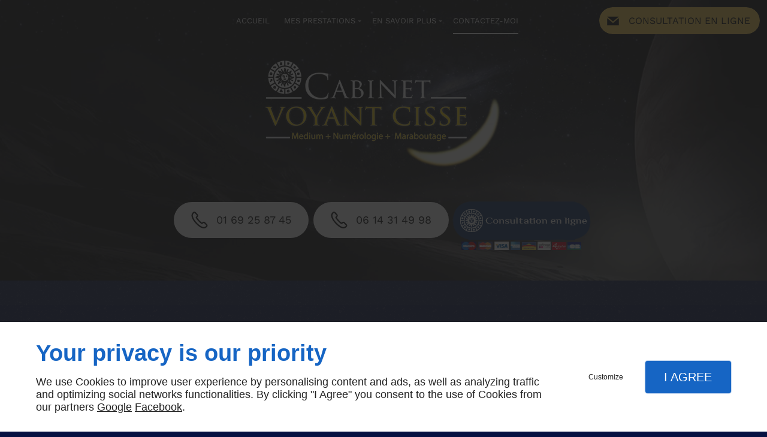

--- FILE ---
content_type: text/html; charset=utf-8
request_url: https://www.google.com/recaptcha/api2/anchor?ar=1&k=6LfeZ08UAAAAANjd_WGrJMGSNwZ341j0kJK251yl&co=aHR0cHM6Ly93d3cudm95YW50LW1lZGl1bS5jb206NDQz&hl=fr&v=PoyoqOPhxBO7pBk68S4YbpHZ&size=invisible&badge=inline&anchor-ms=20000&execute-ms=30000&cb=k5u8b6ff3jfb
body_size: 49773
content:
<!DOCTYPE HTML><html dir="ltr" lang="fr"><head><meta http-equiv="Content-Type" content="text/html; charset=UTF-8">
<meta http-equiv="X-UA-Compatible" content="IE=edge">
<title>reCAPTCHA</title>
<style type="text/css">
/* cyrillic-ext */
@font-face {
  font-family: 'Roboto';
  font-style: normal;
  font-weight: 400;
  font-stretch: 100%;
  src: url(//fonts.gstatic.com/s/roboto/v48/KFO7CnqEu92Fr1ME7kSn66aGLdTylUAMa3GUBHMdazTgWw.woff2) format('woff2');
  unicode-range: U+0460-052F, U+1C80-1C8A, U+20B4, U+2DE0-2DFF, U+A640-A69F, U+FE2E-FE2F;
}
/* cyrillic */
@font-face {
  font-family: 'Roboto';
  font-style: normal;
  font-weight: 400;
  font-stretch: 100%;
  src: url(//fonts.gstatic.com/s/roboto/v48/KFO7CnqEu92Fr1ME7kSn66aGLdTylUAMa3iUBHMdazTgWw.woff2) format('woff2');
  unicode-range: U+0301, U+0400-045F, U+0490-0491, U+04B0-04B1, U+2116;
}
/* greek-ext */
@font-face {
  font-family: 'Roboto';
  font-style: normal;
  font-weight: 400;
  font-stretch: 100%;
  src: url(//fonts.gstatic.com/s/roboto/v48/KFO7CnqEu92Fr1ME7kSn66aGLdTylUAMa3CUBHMdazTgWw.woff2) format('woff2');
  unicode-range: U+1F00-1FFF;
}
/* greek */
@font-face {
  font-family: 'Roboto';
  font-style: normal;
  font-weight: 400;
  font-stretch: 100%;
  src: url(//fonts.gstatic.com/s/roboto/v48/KFO7CnqEu92Fr1ME7kSn66aGLdTylUAMa3-UBHMdazTgWw.woff2) format('woff2');
  unicode-range: U+0370-0377, U+037A-037F, U+0384-038A, U+038C, U+038E-03A1, U+03A3-03FF;
}
/* math */
@font-face {
  font-family: 'Roboto';
  font-style: normal;
  font-weight: 400;
  font-stretch: 100%;
  src: url(//fonts.gstatic.com/s/roboto/v48/KFO7CnqEu92Fr1ME7kSn66aGLdTylUAMawCUBHMdazTgWw.woff2) format('woff2');
  unicode-range: U+0302-0303, U+0305, U+0307-0308, U+0310, U+0312, U+0315, U+031A, U+0326-0327, U+032C, U+032F-0330, U+0332-0333, U+0338, U+033A, U+0346, U+034D, U+0391-03A1, U+03A3-03A9, U+03B1-03C9, U+03D1, U+03D5-03D6, U+03F0-03F1, U+03F4-03F5, U+2016-2017, U+2034-2038, U+203C, U+2040, U+2043, U+2047, U+2050, U+2057, U+205F, U+2070-2071, U+2074-208E, U+2090-209C, U+20D0-20DC, U+20E1, U+20E5-20EF, U+2100-2112, U+2114-2115, U+2117-2121, U+2123-214F, U+2190, U+2192, U+2194-21AE, U+21B0-21E5, U+21F1-21F2, U+21F4-2211, U+2213-2214, U+2216-22FF, U+2308-230B, U+2310, U+2319, U+231C-2321, U+2336-237A, U+237C, U+2395, U+239B-23B7, U+23D0, U+23DC-23E1, U+2474-2475, U+25AF, U+25B3, U+25B7, U+25BD, U+25C1, U+25CA, U+25CC, U+25FB, U+266D-266F, U+27C0-27FF, U+2900-2AFF, U+2B0E-2B11, U+2B30-2B4C, U+2BFE, U+3030, U+FF5B, U+FF5D, U+1D400-1D7FF, U+1EE00-1EEFF;
}
/* symbols */
@font-face {
  font-family: 'Roboto';
  font-style: normal;
  font-weight: 400;
  font-stretch: 100%;
  src: url(//fonts.gstatic.com/s/roboto/v48/KFO7CnqEu92Fr1ME7kSn66aGLdTylUAMaxKUBHMdazTgWw.woff2) format('woff2');
  unicode-range: U+0001-000C, U+000E-001F, U+007F-009F, U+20DD-20E0, U+20E2-20E4, U+2150-218F, U+2190, U+2192, U+2194-2199, U+21AF, U+21E6-21F0, U+21F3, U+2218-2219, U+2299, U+22C4-22C6, U+2300-243F, U+2440-244A, U+2460-24FF, U+25A0-27BF, U+2800-28FF, U+2921-2922, U+2981, U+29BF, U+29EB, U+2B00-2BFF, U+4DC0-4DFF, U+FFF9-FFFB, U+10140-1018E, U+10190-1019C, U+101A0, U+101D0-101FD, U+102E0-102FB, U+10E60-10E7E, U+1D2C0-1D2D3, U+1D2E0-1D37F, U+1F000-1F0FF, U+1F100-1F1AD, U+1F1E6-1F1FF, U+1F30D-1F30F, U+1F315, U+1F31C, U+1F31E, U+1F320-1F32C, U+1F336, U+1F378, U+1F37D, U+1F382, U+1F393-1F39F, U+1F3A7-1F3A8, U+1F3AC-1F3AF, U+1F3C2, U+1F3C4-1F3C6, U+1F3CA-1F3CE, U+1F3D4-1F3E0, U+1F3ED, U+1F3F1-1F3F3, U+1F3F5-1F3F7, U+1F408, U+1F415, U+1F41F, U+1F426, U+1F43F, U+1F441-1F442, U+1F444, U+1F446-1F449, U+1F44C-1F44E, U+1F453, U+1F46A, U+1F47D, U+1F4A3, U+1F4B0, U+1F4B3, U+1F4B9, U+1F4BB, U+1F4BF, U+1F4C8-1F4CB, U+1F4D6, U+1F4DA, U+1F4DF, U+1F4E3-1F4E6, U+1F4EA-1F4ED, U+1F4F7, U+1F4F9-1F4FB, U+1F4FD-1F4FE, U+1F503, U+1F507-1F50B, U+1F50D, U+1F512-1F513, U+1F53E-1F54A, U+1F54F-1F5FA, U+1F610, U+1F650-1F67F, U+1F687, U+1F68D, U+1F691, U+1F694, U+1F698, U+1F6AD, U+1F6B2, U+1F6B9-1F6BA, U+1F6BC, U+1F6C6-1F6CF, U+1F6D3-1F6D7, U+1F6E0-1F6EA, U+1F6F0-1F6F3, U+1F6F7-1F6FC, U+1F700-1F7FF, U+1F800-1F80B, U+1F810-1F847, U+1F850-1F859, U+1F860-1F887, U+1F890-1F8AD, U+1F8B0-1F8BB, U+1F8C0-1F8C1, U+1F900-1F90B, U+1F93B, U+1F946, U+1F984, U+1F996, U+1F9E9, U+1FA00-1FA6F, U+1FA70-1FA7C, U+1FA80-1FA89, U+1FA8F-1FAC6, U+1FACE-1FADC, U+1FADF-1FAE9, U+1FAF0-1FAF8, U+1FB00-1FBFF;
}
/* vietnamese */
@font-face {
  font-family: 'Roboto';
  font-style: normal;
  font-weight: 400;
  font-stretch: 100%;
  src: url(//fonts.gstatic.com/s/roboto/v48/KFO7CnqEu92Fr1ME7kSn66aGLdTylUAMa3OUBHMdazTgWw.woff2) format('woff2');
  unicode-range: U+0102-0103, U+0110-0111, U+0128-0129, U+0168-0169, U+01A0-01A1, U+01AF-01B0, U+0300-0301, U+0303-0304, U+0308-0309, U+0323, U+0329, U+1EA0-1EF9, U+20AB;
}
/* latin-ext */
@font-face {
  font-family: 'Roboto';
  font-style: normal;
  font-weight: 400;
  font-stretch: 100%;
  src: url(//fonts.gstatic.com/s/roboto/v48/KFO7CnqEu92Fr1ME7kSn66aGLdTylUAMa3KUBHMdazTgWw.woff2) format('woff2');
  unicode-range: U+0100-02BA, U+02BD-02C5, U+02C7-02CC, U+02CE-02D7, U+02DD-02FF, U+0304, U+0308, U+0329, U+1D00-1DBF, U+1E00-1E9F, U+1EF2-1EFF, U+2020, U+20A0-20AB, U+20AD-20C0, U+2113, U+2C60-2C7F, U+A720-A7FF;
}
/* latin */
@font-face {
  font-family: 'Roboto';
  font-style: normal;
  font-weight: 400;
  font-stretch: 100%;
  src: url(//fonts.gstatic.com/s/roboto/v48/KFO7CnqEu92Fr1ME7kSn66aGLdTylUAMa3yUBHMdazQ.woff2) format('woff2');
  unicode-range: U+0000-00FF, U+0131, U+0152-0153, U+02BB-02BC, U+02C6, U+02DA, U+02DC, U+0304, U+0308, U+0329, U+2000-206F, U+20AC, U+2122, U+2191, U+2193, U+2212, U+2215, U+FEFF, U+FFFD;
}
/* cyrillic-ext */
@font-face {
  font-family: 'Roboto';
  font-style: normal;
  font-weight: 500;
  font-stretch: 100%;
  src: url(//fonts.gstatic.com/s/roboto/v48/KFO7CnqEu92Fr1ME7kSn66aGLdTylUAMa3GUBHMdazTgWw.woff2) format('woff2');
  unicode-range: U+0460-052F, U+1C80-1C8A, U+20B4, U+2DE0-2DFF, U+A640-A69F, U+FE2E-FE2F;
}
/* cyrillic */
@font-face {
  font-family: 'Roboto';
  font-style: normal;
  font-weight: 500;
  font-stretch: 100%;
  src: url(//fonts.gstatic.com/s/roboto/v48/KFO7CnqEu92Fr1ME7kSn66aGLdTylUAMa3iUBHMdazTgWw.woff2) format('woff2');
  unicode-range: U+0301, U+0400-045F, U+0490-0491, U+04B0-04B1, U+2116;
}
/* greek-ext */
@font-face {
  font-family: 'Roboto';
  font-style: normal;
  font-weight: 500;
  font-stretch: 100%;
  src: url(//fonts.gstatic.com/s/roboto/v48/KFO7CnqEu92Fr1ME7kSn66aGLdTylUAMa3CUBHMdazTgWw.woff2) format('woff2');
  unicode-range: U+1F00-1FFF;
}
/* greek */
@font-face {
  font-family: 'Roboto';
  font-style: normal;
  font-weight: 500;
  font-stretch: 100%;
  src: url(//fonts.gstatic.com/s/roboto/v48/KFO7CnqEu92Fr1ME7kSn66aGLdTylUAMa3-UBHMdazTgWw.woff2) format('woff2');
  unicode-range: U+0370-0377, U+037A-037F, U+0384-038A, U+038C, U+038E-03A1, U+03A3-03FF;
}
/* math */
@font-face {
  font-family: 'Roboto';
  font-style: normal;
  font-weight: 500;
  font-stretch: 100%;
  src: url(//fonts.gstatic.com/s/roboto/v48/KFO7CnqEu92Fr1ME7kSn66aGLdTylUAMawCUBHMdazTgWw.woff2) format('woff2');
  unicode-range: U+0302-0303, U+0305, U+0307-0308, U+0310, U+0312, U+0315, U+031A, U+0326-0327, U+032C, U+032F-0330, U+0332-0333, U+0338, U+033A, U+0346, U+034D, U+0391-03A1, U+03A3-03A9, U+03B1-03C9, U+03D1, U+03D5-03D6, U+03F0-03F1, U+03F4-03F5, U+2016-2017, U+2034-2038, U+203C, U+2040, U+2043, U+2047, U+2050, U+2057, U+205F, U+2070-2071, U+2074-208E, U+2090-209C, U+20D0-20DC, U+20E1, U+20E5-20EF, U+2100-2112, U+2114-2115, U+2117-2121, U+2123-214F, U+2190, U+2192, U+2194-21AE, U+21B0-21E5, U+21F1-21F2, U+21F4-2211, U+2213-2214, U+2216-22FF, U+2308-230B, U+2310, U+2319, U+231C-2321, U+2336-237A, U+237C, U+2395, U+239B-23B7, U+23D0, U+23DC-23E1, U+2474-2475, U+25AF, U+25B3, U+25B7, U+25BD, U+25C1, U+25CA, U+25CC, U+25FB, U+266D-266F, U+27C0-27FF, U+2900-2AFF, U+2B0E-2B11, U+2B30-2B4C, U+2BFE, U+3030, U+FF5B, U+FF5D, U+1D400-1D7FF, U+1EE00-1EEFF;
}
/* symbols */
@font-face {
  font-family: 'Roboto';
  font-style: normal;
  font-weight: 500;
  font-stretch: 100%;
  src: url(//fonts.gstatic.com/s/roboto/v48/KFO7CnqEu92Fr1ME7kSn66aGLdTylUAMaxKUBHMdazTgWw.woff2) format('woff2');
  unicode-range: U+0001-000C, U+000E-001F, U+007F-009F, U+20DD-20E0, U+20E2-20E4, U+2150-218F, U+2190, U+2192, U+2194-2199, U+21AF, U+21E6-21F0, U+21F3, U+2218-2219, U+2299, U+22C4-22C6, U+2300-243F, U+2440-244A, U+2460-24FF, U+25A0-27BF, U+2800-28FF, U+2921-2922, U+2981, U+29BF, U+29EB, U+2B00-2BFF, U+4DC0-4DFF, U+FFF9-FFFB, U+10140-1018E, U+10190-1019C, U+101A0, U+101D0-101FD, U+102E0-102FB, U+10E60-10E7E, U+1D2C0-1D2D3, U+1D2E0-1D37F, U+1F000-1F0FF, U+1F100-1F1AD, U+1F1E6-1F1FF, U+1F30D-1F30F, U+1F315, U+1F31C, U+1F31E, U+1F320-1F32C, U+1F336, U+1F378, U+1F37D, U+1F382, U+1F393-1F39F, U+1F3A7-1F3A8, U+1F3AC-1F3AF, U+1F3C2, U+1F3C4-1F3C6, U+1F3CA-1F3CE, U+1F3D4-1F3E0, U+1F3ED, U+1F3F1-1F3F3, U+1F3F5-1F3F7, U+1F408, U+1F415, U+1F41F, U+1F426, U+1F43F, U+1F441-1F442, U+1F444, U+1F446-1F449, U+1F44C-1F44E, U+1F453, U+1F46A, U+1F47D, U+1F4A3, U+1F4B0, U+1F4B3, U+1F4B9, U+1F4BB, U+1F4BF, U+1F4C8-1F4CB, U+1F4D6, U+1F4DA, U+1F4DF, U+1F4E3-1F4E6, U+1F4EA-1F4ED, U+1F4F7, U+1F4F9-1F4FB, U+1F4FD-1F4FE, U+1F503, U+1F507-1F50B, U+1F50D, U+1F512-1F513, U+1F53E-1F54A, U+1F54F-1F5FA, U+1F610, U+1F650-1F67F, U+1F687, U+1F68D, U+1F691, U+1F694, U+1F698, U+1F6AD, U+1F6B2, U+1F6B9-1F6BA, U+1F6BC, U+1F6C6-1F6CF, U+1F6D3-1F6D7, U+1F6E0-1F6EA, U+1F6F0-1F6F3, U+1F6F7-1F6FC, U+1F700-1F7FF, U+1F800-1F80B, U+1F810-1F847, U+1F850-1F859, U+1F860-1F887, U+1F890-1F8AD, U+1F8B0-1F8BB, U+1F8C0-1F8C1, U+1F900-1F90B, U+1F93B, U+1F946, U+1F984, U+1F996, U+1F9E9, U+1FA00-1FA6F, U+1FA70-1FA7C, U+1FA80-1FA89, U+1FA8F-1FAC6, U+1FACE-1FADC, U+1FADF-1FAE9, U+1FAF0-1FAF8, U+1FB00-1FBFF;
}
/* vietnamese */
@font-face {
  font-family: 'Roboto';
  font-style: normal;
  font-weight: 500;
  font-stretch: 100%;
  src: url(//fonts.gstatic.com/s/roboto/v48/KFO7CnqEu92Fr1ME7kSn66aGLdTylUAMa3OUBHMdazTgWw.woff2) format('woff2');
  unicode-range: U+0102-0103, U+0110-0111, U+0128-0129, U+0168-0169, U+01A0-01A1, U+01AF-01B0, U+0300-0301, U+0303-0304, U+0308-0309, U+0323, U+0329, U+1EA0-1EF9, U+20AB;
}
/* latin-ext */
@font-face {
  font-family: 'Roboto';
  font-style: normal;
  font-weight: 500;
  font-stretch: 100%;
  src: url(//fonts.gstatic.com/s/roboto/v48/KFO7CnqEu92Fr1ME7kSn66aGLdTylUAMa3KUBHMdazTgWw.woff2) format('woff2');
  unicode-range: U+0100-02BA, U+02BD-02C5, U+02C7-02CC, U+02CE-02D7, U+02DD-02FF, U+0304, U+0308, U+0329, U+1D00-1DBF, U+1E00-1E9F, U+1EF2-1EFF, U+2020, U+20A0-20AB, U+20AD-20C0, U+2113, U+2C60-2C7F, U+A720-A7FF;
}
/* latin */
@font-face {
  font-family: 'Roboto';
  font-style: normal;
  font-weight: 500;
  font-stretch: 100%;
  src: url(//fonts.gstatic.com/s/roboto/v48/KFO7CnqEu92Fr1ME7kSn66aGLdTylUAMa3yUBHMdazQ.woff2) format('woff2');
  unicode-range: U+0000-00FF, U+0131, U+0152-0153, U+02BB-02BC, U+02C6, U+02DA, U+02DC, U+0304, U+0308, U+0329, U+2000-206F, U+20AC, U+2122, U+2191, U+2193, U+2212, U+2215, U+FEFF, U+FFFD;
}
/* cyrillic-ext */
@font-face {
  font-family: 'Roboto';
  font-style: normal;
  font-weight: 900;
  font-stretch: 100%;
  src: url(//fonts.gstatic.com/s/roboto/v48/KFO7CnqEu92Fr1ME7kSn66aGLdTylUAMa3GUBHMdazTgWw.woff2) format('woff2');
  unicode-range: U+0460-052F, U+1C80-1C8A, U+20B4, U+2DE0-2DFF, U+A640-A69F, U+FE2E-FE2F;
}
/* cyrillic */
@font-face {
  font-family: 'Roboto';
  font-style: normal;
  font-weight: 900;
  font-stretch: 100%;
  src: url(//fonts.gstatic.com/s/roboto/v48/KFO7CnqEu92Fr1ME7kSn66aGLdTylUAMa3iUBHMdazTgWw.woff2) format('woff2');
  unicode-range: U+0301, U+0400-045F, U+0490-0491, U+04B0-04B1, U+2116;
}
/* greek-ext */
@font-face {
  font-family: 'Roboto';
  font-style: normal;
  font-weight: 900;
  font-stretch: 100%;
  src: url(//fonts.gstatic.com/s/roboto/v48/KFO7CnqEu92Fr1ME7kSn66aGLdTylUAMa3CUBHMdazTgWw.woff2) format('woff2');
  unicode-range: U+1F00-1FFF;
}
/* greek */
@font-face {
  font-family: 'Roboto';
  font-style: normal;
  font-weight: 900;
  font-stretch: 100%;
  src: url(//fonts.gstatic.com/s/roboto/v48/KFO7CnqEu92Fr1ME7kSn66aGLdTylUAMa3-UBHMdazTgWw.woff2) format('woff2');
  unicode-range: U+0370-0377, U+037A-037F, U+0384-038A, U+038C, U+038E-03A1, U+03A3-03FF;
}
/* math */
@font-face {
  font-family: 'Roboto';
  font-style: normal;
  font-weight: 900;
  font-stretch: 100%;
  src: url(//fonts.gstatic.com/s/roboto/v48/KFO7CnqEu92Fr1ME7kSn66aGLdTylUAMawCUBHMdazTgWw.woff2) format('woff2');
  unicode-range: U+0302-0303, U+0305, U+0307-0308, U+0310, U+0312, U+0315, U+031A, U+0326-0327, U+032C, U+032F-0330, U+0332-0333, U+0338, U+033A, U+0346, U+034D, U+0391-03A1, U+03A3-03A9, U+03B1-03C9, U+03D1, U+03D5-03D6, U+03F0-03F1, U+03F4-03F5, U+2016-2017, U+2034-2038, U+203C, U+2040, U+2043, U+2047, U+2050, U+2057, U+205F, U+2070-2071, U+2074-208E, U+2090-209C, U+20D0-20DC, U+20E1, U+20E5-20EF, U+2100-2112, U+2114-2115, U+2117-2121, U+2123-214F, U+2190, U+2192, U+2194-21AE, U+21B0-21E5, U+21F1-21F2, U+21F4-2211, U+2213-2214, U+2216-22FF, U+2308-230B, U+2310, U+2319, U+231C-2321, U+2336-237A, U+237C, U+2395, U+239B-23B7, U+23D0, U+23DC-23E1, U+2474-2475, U+25AF, U+25B3, U+25B7, U+25BD, U+25C1, U+25CA, U+25CC, U+25FB, U+266D-266F, U+27C0-27FF, U+2900-2AFF, U+2B0E-2B11, U+2B30-2B4C, U+2BFE, U+3030, U+FF5B, U+FF5D, U+1D400-1D7FF, U+1EE00-1EEFF;
}
/* symbols */
@font-face {
  font-family: 'Roboto';
  font-style: normal;
  font-weight: 900;
  font-stretch: 100%;
  src: url(//fonts.gstatic.com/s/roboto/v48/KFO7CnqEu92Fr1ME7kSn66aGLdTylUAMaxKUBHMdazTgWw.woff2) format('woff2');
  unicode-range: U+0001-000C, U+000E-001F, U+007F-009F, U+20DD-20E0, U+20E2-20E4, U+2150-218F, U+2190, U+2192, U+2194-2199, U+21AF, U+21E6-21F0, U+21F3, U+2218-2219, U+2299, U+22C4-22C6, U+2300-243F, U+2440-244A, U+2460-24FF, U+25A0-27BF, U+2800-28FF, U+2921-2922, U+2981, U+29BF, U+29EB, U+2B00-2BFF, U+4DC0-4DFF, U+FFF9-FFFB, U+10140-1018E, U+10190-1019C, U+101A0, U+101D0-101FD, U+102E0-102FB, U+10E60-10E7E, U+1D2C0-1D2D3, U+1D2E0-1D37F, U+1F000-1F0FF, U+1F100-1F1AD, U+1F1E6-1F1FF, U+1F30D-1F30F, U+1F315, U+1F31C, U+1F31E, U+1F320-1F32C, U+1F336, U+1F378, U+1F37D, U+1F382, U+1F393-1F39F, U+1F3A7-1F3A8, U+1F3AC-1F3AF, U+1F3C2, U+1F3C4-1F3C6, U+1F3CA-1F3CE, U+1F3D4-1F3E0, U+1F3ED, U+1F3F1-1F3F3, U+1F3F5-1F3F7, U+1F408, U+1F415, U+1F41F, U+1F426, U+1F43F, U+1F441-1F442, U+1F444, U+1F446-1F449, U+1F44C-1F44E, U+1F453, U+1F46A, U+1F47D, U+1F4A3, U+1F4B0, U+1F4B3, U+1F4B9, U+1F4BB, U+1F4BF, U+1F4C8-1F4CB, U+1F4D6, U+1F4DA, U+1F4DF, U+1F4E3-1F4E6, U+1F4EA-1F4ED, U+1F4F7, U+1F4F9-1F4FB, U+1F4FD-1F4FE, U+1F503, U+1F507-1F50B, U+1F50D, U+1F512-1F513, U+1F53E-1F54A, U+1F54F-1F5FA, U+1F610, U+1F650-1F67F, U+1F687, U+1F68D, U+1F691, U+1F694, U+1F698, U+1F6AD, U+1F6B2, U+1F6B9-1F6BA, U+1F6BC, U+1F6C6-1F6CF, U+1F6D3-1F6D7, U+1F6E0-1F6EA, U+1F6F0-1F6F3, U+1F6F7-1F6FC, U+1F700-1F7FF, U+1F800-1F80B, U+1F810-1F847, U+1F850-1F859, U+1F860-1F887, U+1F890-1F8AD, U+1F8B0-1F8BB, U+1F8C0-1F8C1, U+1F900-1F90B, U+1F93B, U+1F946, U+1F984, U+1F996, U+1F9E9, U+1FA00-1FA6F, U+1FA70-1FA7C, U+1FA80-1FA89, U+1FA8F-1FAC6, U+1FACE-1FADC, U+1FADF-1FAE9, U+1FAF0-1FAF8, U+1FB00-1FBFF;
}
/* vietnamese */
@font-face {
  font-family: 'Roboto';
  font-style: normal;
  font-weight: 900;
  font-stretch: 100%;
  src: url(//fonts.gstatic.com/s/roboto/v48/KFO7CnqEu92Fr1ME7kSn66aGLdTylUAMa3OUBHMdazTgWw.woff2) format('woff2');
  unicode-range: U+0102-0103, U+0110-0111, U+0128-0129, U+0168-0169, U+01A0-01A1, U+01AF-01B0, U+0300-0301, U+0303-0304, U+0308-0309, U+0323, U+0329, U+1EA0-1EF9, U+20AB;
}
/* latin-ext */
@font-face {
  font-family: 'Roboto';
  font-style: normal;
  font-weight: 900;
  font-stretch: 100%;
  src: url(//fonts.gstatic.com/s/roboto/v48/KFO7CnqEu92Fr1ME7kSn66aGLdTylUAMa3KUBHMdazTgWw.woff2) format('woff2');
  unicode-range: U+0100-02BA, U+02BD-02C5, U+02C7-02CC, U+02CE-02D7, U+02DD-02FF, U+0304, U+0308, U+0329, U+1D00-1DBF, U+1E00-1E9F, U+1EF2-1EFF, U+2020, U+20A0-20AB, U+20AD-20C0, U+2113, U+2C60-2C7F, U+A720-A7FF;
}
/* latin */
@font-face {
  font-family: 'Roboto';
  font-style: normal;
  font-weight: 900;
  font-stretch: 100%;
  src: url(//fonts.gstatic.com/s/roboto/v48/KFO7CnqEu92Fr1ME7kSn66aGLdTylUAMa3yUBHMdazQ.woff2) format('woff2');
  unicode-range: U+0000-00FF, U+0131, U+0152-0153, U+02BB-02BC, U+02C6, U+02DA, U+02DC, U+0304, U+0308, U+0329, U+2000-206F, U+20AC, U+2122, U+2191, U+2193, U+2212, U+2215, U+FEFF, U+FFFD;
}

</style>
<link rel="stylesheet" type="text/css" href="https://www.gstatic.com/recaptcha/releases/PoyoqOPhxBO7pBk68S4YbpHZ/styles__ltr.css">
<script nonce="hlGhPt8dCP1Tnvf-X25pFA" type="text/javascript">window['__recaptcha_api'] = 'https://www.google.com/recaptcha/api2/';</script>
<script type="text/javascript" src="https://www.gstatic.com/recaptcha/releases/PoyoqOPhxBO7pBk68S4YbpHZ/recaptcha__fr.js" nonce="hlGhPt8dCP1Tnvf-X25pFA">
      
    </script></head>
<body><div id="rc-anchor-alert" class="rc-anchor-alert"></div>
<input type="hidden" id="recaptcha-token" value="[base64]">
<script type="text/javascript" nonce="hlGhPt8dCP1Tnvf-X25pFA">
      recaptcha.anchor.Main.init("[\x22ainput\x22,[\x22bgdata\x22,\x22\x22,\[base64]/[base64]/[base64]/[base64]/[base64]/[base64]/[base64]/[base64]/[base64]/[base64]\\u003d\x22,\[base64]\\u003d\\u003d\x22,\x22wq/DgXLDnVbDoD/DmcOuLHPDpWnCjzTDuyRhwq14wr54wqDDmAYZwrjCsXZBw6vDtSzCnVfClBLDkMKCw4w5w7bDssKHMCjCvnrDvAlaAnDDpsOBwrjCnMOEB8KNw5cDwobDiTQTw4HCtHVnfMKGw7zClsK6FMKpwrYuwozDmsOhWMKVwpXCoi/Cl8OeBWZOAAttw47CkgvCksK+wrF2w53ChMKpwofCp8K4w7ArOi4NwoIWwrJ7LBoETsKGM1jCki1JWsO7wpwJw6Ruwq/[base64]/DlA/[base64]/[base64]/[base64]/wq0Ka8K5wrFsJCPDjRLDgktyBcKJw79rdcOmADs4FQxUJCzCglRUNMOOG8Ocwq4OE2hVwqsFwqTCg1VxJMOsLMKPUj/DkR94ZsKAw5vCv8OYHsO+w7haw5DDiw0aB2U2QsO2Y3fCt8OIw78pHMKnwoYcBFwNwoDDgcOWwonDmcK9OsKTw60SV8KowozDpxXDuMKdGMKAw68Fw5/DpAA/RxLCg8KwLUhxGsOCU2pkJjzDmFrDtcOBw5XDgRsRNwssbTzDlMO1dsKYUgJkwromEsOrw48/FMOuEcOEwolBPyNbwp3DhcKGfQfDgMKuw6Unw6HDkcKNw47DhVrDtsKywqRoI8K/HkXDt8K7w4XDuypJNMO/w6wowrLDmyM/w6rDrsKSw4zDpcKHw6YHwp/ChcKbwrwyNi98On0gQyPChQBkM0E/eQQgwpt3wp1Eb8Oxw6AnAhLDhMOGEcKSwqEww4IPw6rDucKxbQlmFmbDvWY/[base64]/MFJeFsOGQGXCvcOqw7Mrwo7Cg8K9wrhvw64+wp/CuXDDs3vDtcKmEMKVVgnCpsKXVBrCusKHdcOmw6BhwqA7SW9Gw5cAMlvCisKCw77DvQNUwq1eM8KZM8OMFcKjwpEJV3Nyw7jDlsKoKMKWw4TCgsOXSUxWTMKuw7fDgcKEw5nCosKKKUDCscOzw7nChV3DmwLDpDM3eg/DpsOiwqIpDsKfw7xwDsOhb8Okw5YTT0fChgLCuWHDh0jDhMOzPSXDpBUHw7/DphzCrcO3LFR7w7rCl8OJw4Abw4NYBFB1WiRdBcK5w5ptw7M9w5/DuwJKw6Arw6RPwr4/[base64]/w5kZHHLCtG13EsOvw4dzw6jCkMOGUMO8NQnDoFQhwpLDr8OYR2J1w7vCpFAIw7LCqlDDisKqwqAUesK/w7tnHMOqKCrCsCtewqITw4s/wr/CnzzDkcKzPHDDjjXDgjPDnynCgR5nwr88fGvCoX3Cg08PKsOSw4zDuMKaLj/Dj2JFw5DDsMOMwoZaHFLDuMKTSsKIfsOqwoZNJTrCkcKARRjDpMKLBXhAScOQw6LCihPCsMKgw5LClCHCkRkDwonDrsKUS8KSw7PCpMK5w67CpETDlhQaMcOHSFHCon/Ck08qB8OdDG4bw41mPxl+AcOTwqvCkcKac8Opw53DuWNHw7d9wqXDlRzDt8Kbw5lqw43DmE/DvTbCiBpBfsOdfGHDlALCjCrDrsO/wrsfw5zCgsKVaTPCtBN6w5B6UMKzHUDDiRkGYzfDt8K6Ww9twqc0woghwrkzw5Y2H8KlUcOaw442wqIfIcKTX8OwwrFJw5/DultewoUMwpTDmcKiw57CjxJ9w73CvMOeOMKAw4vCoMOWw7QUbTZ3KMKOVMOsDhZQwrkIC8K3wpzDsQFpWwvCgcO7wp57CcOnenvCssOJFB1/[base64]/CmR0eNcK+wrQAw4Q7wpFYOsOtRMOnwo3DocOuXB3CuXrDm8O7w4rDuWLCo8KcwrtEw69xwpk4w4FkbMOEe1fCqsO2aW1IKcK3w45BZ0Ecw4o1w73DiTcefcKMwqZ4w4A2OcKSaMONw4nCgcKhZnvDpH7Ch23ChsO+JcKhw4IEOnrDsT/DpsO2w4XCrsKlw6TDrWnCkMKIw57DhsOvw7HCncOeM8KxeVAdPgTCu8O9wpXCrhpsak9UFMOefhw7worChCXCnsKAw5vCtMOJw4/CvS7DiTFTw73CrSnClHZnwrDCgsKCfsKUw5/CicOew4EVw5Qsw5LCkBovw4lcw6lneMKMwrrDhsOjNsOvw4rCjQzCmsKwwpXCgcK5e3TCscOhw74bw59jw4gfw5oRw5zDklTCscKow6nDrcKBw6DDs8Otw6pzwqfDpC/DsF0Bwo/[base64]/KMKUw45nwr44H33DuMKvHzUGw60YFUDCucOtw7JtIsKaw7fCiTZlw4xhwrTCuHfDsTw+w6zDhg40MG1HOFh1dMKmwrcPwqI1fMO3wqxxw59iZA/CssK2w5phw7IrDsO4w73DsWE/w6bCpSDDiCdhZ10tw6pTXsKvLsOlw4A5wqt1L8O7w4/DsT/DhB3DtMKrw7rCu8K6LQTClnHCixxfwr1Yw6dLNRchwqHCuMKbHEtoesOsw6t2MG4owoNeBAvCrRxxVMOewoUNwpdaY8OIaMKqXDsCw4/CkSB0DBUVccOhw7szbcKVw5vCpHt6woPDl8OKwolow7tNwojClsKcwr/CjcKXTWTDk8Kswqd8wqZhwpB3woIiQcKzNsO0w5RMwpJDNFvDnUTCvsKJFcOORwEuwo46WMKbah/CrB83ZsOCesKJa8KTcsOGwpjDtMOAw5rChcKnLMOYW8Ohw6XCknIvwpjDnQfDqcKWa2HCk1MjGMOVW8KCwq/CrS4qQMKmLMO9wrRyScOidFopGQDCoQFNwr7DhsKmw7ZIw5sAfnh/GyPCslPDvsO/w4s6XFJxwp3DiT7DpVZueys2YMKvwoBxCw1WP8Odw4/DrMOqT8Kqw5FZB2MlX8Oswr8NN8K/wrLDrMO3BsOzBDFlwoDDpF7DpMOAKArCgsOGZm8Aw4LDtVLDvgPDh2ARw5lDwpgAw4thwpDDuRzCvAjCkhUAwqpjwrkOw6/[base64]/DscOSw7vDsFQ0w73DlsO+w6d5wqjCvQ1IwqRuWcOGwrrDpsKzAjfDmMOAwo1aRcORP8OXwonDnUzDqioywoPDsmF6w69bF8Kbwr00FsKtZcOdMBRmwptbFMOVSsK6aMKpccKXJcK+ZDsQwpZmw4HDnsOdw6/[base64]/ClCjCvAjCosK2NsOgw4wwwpzDvnDDjsO4wpFiworDvMO0AmFuLMOiMMKcwr8PwrNVw7IrMW3Dr0HDl8OQeCfCpsOyQRNOw59xTsOqwrIHw7U4YhUWwpvDkTLDvWDCocOlJcKCIXrDpWpASsKBwr/[base64]/CpsO/w6vChsOqR8O4woQJw50TwprDj8O3wofDpcKZwo/DkMKPwpPCukpYDiTCo8O9asKCDEFLwrZcwrjDh8KRw6TDuW/DgMKRwoPChA1cExBTAn3CoRHCnsOYw596wrs/F8K3w4/CgcKDw6c6w7sCw6IWwrwnw79cL8KjNcKLNsKNY8Kiw7poCsKXaMO9wpvDoxTDisOZA3jChcOuw7lHwpVockpXSgjDh3xuwonCjMOkQHAewqPCtSvDjgIST8KLW1lmbCZDb8Kqf2s6GMODCMO/[base64]/Cv8KHOlBxw5A2S8KjwqFlXsKTw6A0GBfCkVfDuQJfwprDtMOiw4sxw4QiExjCr8OFw73CqlAww5XCmzHDhMOYIX98w5J1KMKQw45eDcOQS8KYXcOlwpXCm8Kjwq8kIMKIw6kLLwHCmDJRZ27DswsWbsK/A8KxPhEYwot7wqHDgMKCdcOVw5LCjsKVYsKrLMOXHMKYw6rDkCrDn0MgHhA7wo7CisKxK8Kqw53ChMKqI3EeTQN6O8OFRUXDmcOzMUHCnmR1Z8KFwq/Cu8Otw49SXcKEFsKewocyw7IgQwTDtcO1w5zCrMKCdxYhw5oywprCscOHdsKCGcK0bcKjGsKmIzwowrE2fVI9EhbCtnJ/[base64]/wpXCr3TCnUcFb8K3eMKaAcOibsKUBk/CnSs1GS8WXX/DkFF+wo/ClcO2YcKEw7cmSMOtBMKBNcK9flcxQRtmCSvCtkw8wr1yw73DuVVraMK+w5TDvMOWQcK4w45EIE8WFMOmwpHCgyfDuTHClsOwOU1BwqwjwrNBTMKfdh3Co8OWw7vCvyrCvkRhw5DDqUfDjnrClBNXwpfDn8O+wqMgw5UmZsOMFGjCtcKaEsK/w47DoRsww5zDgsKDNR8kdsOXZl4rRsOvX0vDoMOOw4LDvj4TBjovwpnDnMKYw4ozwqjDphDDsnRtw7fCiDFiwo47XT0ETkvCtMK/w43CtMKyw5cZJwLCrgh7wpFULsKFW8K7wpfCllQLdmbCnmHDt3wUw6Qzw4DDpSZ/UV10HcKxw79bw6B2wrYWw5DDsRzCkwXCoMK6w7zDqzQPS8KKwrnDvTwPSsOnw6zDgMKUw5nDrEDDv2NrTMO5JcKEJsKXw7/DksKCKSl4wqfDiMOPSWALEcK1IQ/[base64]/VD4PacOXS8OFw6lzMyHCtngQEwtzwoJ4w5s2X8KfVcOMw7bDsAfCrENRcGvDoSbDhMKXXsOsZTxAw5EJSWLCunRswq8Iw4vDkcK6DkrDqG/DhMK4ScKQT8Oew6MvQMOVJ8KzfE7DpypDDsOMwpHCsxoXw5LCocO5dsKyDMOYH3JEw5hxw6Uvw7ALJjQadEjCsQjCmsOyEAsCw4nCl8OMwoPCglR2w482w43DjAPDiSYSwr/[base64]/DoQXCmMOJw5rClDRpDsKvwp4TNDrDu8OOUF7Dh8KOLnFALAbDk0rDr3lqwqZYUsODcsKcw6DDk8K8XBbDpsKew5DDpMOnw6Itw7RLNMOIwqTCisKWwpvDkBXCisOePUZSEi7Cg8Okw6F/QyJLwrzDkF4rYsKAw6dNRsKUHRTCuS3CizvDlHUmVG/[base64]/DvsKKwolrKDDDggNBwpVcBcK8wr5bwoV3HF/Dk8O6DcOxwqhwTipbw67Cr8OLFyTCmsOgw6XDpV3Cu8OmLHRKwpZQw6NBM8OOwowGaGXCkkVNw7cPGMOKQVrDoDbClDzDlFN9DMKqLcKgccOwFMOVa8OHwpMKJnVvKD/CvMKvXzfDuMK8w5rDsA/Dn8OJw6F5ZgTDrWDDpE5+wowHfcKLXMOXwrxkUlUAcMOKwrVQLMKxMTPDhSHDuD0CEnUcPMKhwr1mWsOuwohFwrs2w57CoHIqwpt/aEDDl8OrT8KNGiLDn0lQV2PDnVbCrMORecOsNxgqRX7DtcO8wovDtCHCnAg/wo/[base64]/[base64]/ExLCjMOvIsKSwrodwo3Dt8OawrjChMOGTBHCnVjCkcKbw5MVwp/[base64]/CscKoPT7DmsKMM8KSwrBPwpscVCMdwq7ChwrDtkBswqt/w5IsdcKuwrtKeBnCu8KYfkoPw5vDs8Kdw5jDjcOow7bDv1vDmEzDoFDDvDfCksK6RTPCq3QrWcOvw5BrwqrCiEbDksOVBXbDpx/DqMOzQ8OrDMKEwoHCjFkgw6QLwpYfF8Kxw45UwrPCo07DicKyVUrCvAk0QcO6FV3DqFdjPXlLGMK1wpfCv8K6w652MgTDgcKKUGJCw4kvTlzDmW/DlsKhRMOrH8OpSsKvwqzCkwHDtFbCp8K4w6RDw7ZbOsKzwr7CkQDDnlDCp1bDomzDtyvCnF3DmSMoWm/DqSAOXRVGKMKoZzHDg8KJwrnDrMODwqhEw4Vvw7fDrU/CtXB0dsOXCRUobCzCiMO4AEPDocOUw6zDjzNXOEXCu8KfwoZmbcKuwqUBwrwMJMOVTRZhHsKew6hNb3t7wr8UZcOjwo0MwoN4AcOceRDDi8Otw7Qew5HCusOPDsK+wox5T8KSY2/DuXLCr2LCmBxZw58EZCV7FDrDtCkGNcO/[base64]/DusOMWQrDhcOiGgPCvRBHMcKhw7d3E2FcBhYWw4VGw5owd1gbwp/DvsO1SlrCqR4yYsOjT1LDj8KBeMOnwoYNXFXDisKaZXDCm8KnVWN4JMKaEMKIR8Ktw43CpsKSwohxWcKXMsKVw6JeBUnChcOfd0TCvWFAwqAAwrNfHiHDnBxwwqIkUjHCjzjCu8O/wqM2w7ZdPMKvEsK6UcOtSsOpw4/DrsOqw5zCvn05w54jJkR1UQ4HAcK7acK8BcOHdcOueAsgwrlEwp/[base64]/DnFnDnMKgwp/DssKtXhIXw73DuAzDnsKhwrPDrDjCjG0OXWNow5vDohHDrSJnKsOuU8Opw6gqGMOgw6TClMKpFcOqLGh+D0QoUMKKK8K1wpJ9E23Cm8Ouwr8CITgYw6YHVALCpDHDi30Zw4/DgsKbJCvCjSYOU8OpYMOSw5zDjQ0Ew4BQwpzDkxpmUMOPwo7ChMKJwrDDrsKgw69CP8KxwrUIwoXDlF5SWkMBJMKLwozDtsOqwpjCgcOocW9de0toVcOBw5Fmw7hxwo7DlcO9w6PChmlew6dtwqbDqsOFw7bCgMKZBAg8wowNBhs+w6/DkDt5wpF8woLDn8KVwpRWImsUScOnw6FXwrM6bWJ2VsOaw74XQkscWgrDh0LDhRojw7LCi0DDg8OJKWVmTMKfwqTDvQvDoAooKzLDl8OKwrU+wr8QGcKaw5/DisKlwpzDvsOawpjDucKiZMO9wpTCnz7CmMKkwpUxUsKQfV1YwqrCuMOjw7XCv1/[base64]/Dsi7CuGcnX2QNAyfDtQg3w4/Dk8OoOBlPNsKBwq9FRMK5w7LCiU85DEIsV8OHdMKmw4rDpsOzwoZRw6zDuFDDjsKtwrkbwoluw4ALb0TDlXZxw7TCjnHCmMK7d8KKw5giwq/[base64]/wpTDsxvCm1bCgcKIwqXCvMKlwr/CqATDhcK8w5nCsMOFacOXHUoqIwhDakLDhngqw7zDpVLCq8OVdiEndMKlfCHDlyDCv0zDhMOaOMKHXgXDtMOqe2LCscOcIMKMcEnCsnvDgQPDoExlccK9w7Vpw6jCnsKvw47CgVTCsHRDOjl+bUZhV8KqPx5Ow4/Ds8KmVyAVIcOTLTtmw7XDrcObw6Q1w7nDpzjDnCHCm8KvMj7Dl3IJNmx0P3FswoMCw4rDs0zCjcKzw6zClXM/w73ChQUCw5jCqgcZcBzCmmjDkMKjw5sQwp3CtsOJw4/CvcOJw6F5HCwXG8OSGXIpwo7Ch8OyEMKQe8ONGcKww7bCuwEJGMONLcObwpBgw7zDvT7CtynDusOkw6vCnWpCFcKVDUheCxjClcO5wrQPw7/CuMKGDG7CtS4zN8KPw7h0wqAbw7l4wqvDncK6a0nDgsKcwrTDoUXDlsKPf8OEwopYw4DCv33CjcKvCcK2GWUYTcOBwo/DvlETR8KWYcKWwoVqYMKpezhnbcOVMMKGwpLDvhNAbk0Sw5bCmsK7a33CvMOXw6LDtB/CmEvDjgTDqAUPwoHCqcK2wobDsW02LnR3wrRvZsKrwpYnwrfDozTDih3CvXFHVxTCv8Khw5bDnMOKZCnDllrClH/DuwTDg8KoaMKOIcOfwrERJMKsw494c8KdwowXZ8K0w5U1XSlgdj7Dq8OPKQfDk3nDhGnDhDDDrURpdMKJRBA1w6HDo8Kpw4FMwpx+KcKheB3DuATClMKGw7pLTljClsOmwp0/PMOfwqzCtcKaNcOIw5bCvTImw4nDgFslCsOMwrvCocOiIcK5JMOzw4ggdcOew4dVfcK/wqbDgzHDgsKGFQfDo8KsQsO/bMOqwovCrcKUMRzDncK4wobCrcOCL8K3woXCvcKfwot3w4xgFT8qw5UYcHAYZwzDtlTDucOvMMK9fsO5w5YRD8OeFMKQw50TwqDCi8Olw4HDoRbCt8OhWMK3aiJGejrDmsOKBsOpw6jDl8Kyw5ZTw5PDtwwcI0/ChwoTQ3wgKVATw55pE8Odwr0xCCTCqBTDlsKHwr1UwqdwEsKTMEPDg1IrbMKecRtEw7bCkcOTT8K6aWdWw58pE2/CpcOmTiLDoRZiwrzDv8KBw4Bgw7/[base64]/[base64]/[base64]/DnMK6HzbCvsKawq8HBnPCthlJw5AIwoPCvnIRScO7Qnh3w6ldTsOYw7MWwrMdUMOwUcKrw7Z1IVTDrE3DrsOWMcKOGMOQAsKfw5fCg8O5w4UlwoDDuFgVwq7DlU7CsDVGw4kCPMOLNiLCjsOTwq/Do8O3QMKuV8KSNUAww7d+wokKDcOqw4jDjnfCvDVkKMOUBsKwwqjCkMKAwq7CoMO+wrfCoMKZUsOkChoNB8OjN0/Do8KQw7YoQTUPESrDlcOuw4/[base64]/CrsOzwqgyFcOhOF7DqsOcwo3CpMOYw5LCrB/DmkLCmMOtw5PCrsOlwrMEwqdmMsOKw50hwpFJWcO/wrIXU8K2wpwaYcKGwqRIw55Gw7fCljzDhBzCklHCl8OcasKpw4NZw6/[base64]/[base64]/F08tEkM+wq/[base64]/[base64]/CtsKSUgLCvVrDiMOAwoHDlDYjw4LCncOZUsOcS8O2wqkIb1N4w73DnMOawpQ5N1DDqsKvwoPCgnoTw6HDqsOxcHXDrcOVJy3CtMOxEgnCtUs/w6TCsjrDq0B6w4RdRMKLKEV5wr3CosKhwpDDsMOQw4HCunxqH8K6w4vDs8KzOE5cw7rDlWNrw6HDu1Row7fDl8OaFkzDh3PCrMK5IUN7w4jCrcKww7N2w4rDgcKJwopPwqnClsOdckN8QgFVCsKmw7TDsToDw7kPFXnDgMOuIMOTG8O+ewdqwrHDrzFmwq/CkTXDpcOFw5kXQMK8wpFlR8OlMsKZw6Qlw6bDosKxXj/CpMKqw5/DssOSwpTCkcKEWT05w5kcByjDgMKqwqTDu8Kyw4TCvcKrwoHCvRbCmV0PwrrCp8K6DVMFa33DiGMuwpTDhsOXwqbCrnHCuMKVw7hsw4zCkcO3w5BSJ8OXwojCvA/[base64]/JMKPwr/[base64]/Rk3Cnk47RsKHJ8OzwrDCjCnCocK+woLCicOhWsOASDzCkAtcw7LDjmHCpMOHw6c1wpHDpMKbHi/DqBoYwqfDgwRWWD3DrMOEwociw6fChTQdfsOCw6w1wobDmsKZwrjDl283wpTCq8KQwqYow6VYIsK5w6nCj8KXYcOIFMKJw73Cq8Kgw4MEw5HCtcK0woxQP8KsT8OHB8O/w6XCn0bCl8O7KgLDsgvCrQgRwofCt8KbDMO8wrgdwq0cB3UywroaDcKiw64SBmkpwqwXwrjDi17CjsKpEUQ+w4bCqjhGI8O1w6XDlsKBwqHCpljDhsKRehpuwpvDt2BXEsO6w51AwqHDucOQw6Rsw4VNwqXCsmxjQy7CmsOKGyByw4/[base64]/CtxQ1wppgSXswCSLClcOwbMKCw795w63CiRLDvFbDgm5tUsKjb3YkYH5+VsKeJcKhw7XCoDnDmcKxw4BYwo7DhyrDicO1dMOPBsOuL3NeLlcGw6YHb3LCrMKTWEMaw7HDgFhpR8OofWfDsjfDq0EhCsKzJzDDusOCwp3CulUxwo/[base64]/DhcKSw5XDnsKLw7FrwpnCmMOIUcOiEcO/w5ZOw7Akwo48BXjDuMOMWcKww6sXw69GwpsnDQ1xw41Yw4t4FsOPJnlEwqrDl8O8w6vCu8KRfRvDhgXDgDvDkXvCmMKOJMO0NRfDicOqLcKbw6xeKiPDn3LDqh/[base64]/ChD5UBDfDg8KxwrTCjT/Du2llw6dXJjLCiMOnwqZhcsOsDsKROHV1wpTDhlwbw4JeXHnCjsOyWzUXwr1xw5vDpMKFw4hNw63CtMOUGcO/wpkEVltrUzUJXcOZLMK0wow8wpdZwqtSXcKsaQJQGh4ww7DDnA3Dn8OcJQ4AbEcbwoPCrllJaEBJH0/[base64]/DuMKOwrZGw6TDp8OvwqvCiU53UWYYw7s5wp7CsBIlw5EbwpcIw63CksKuXMKca8OawrLCrsK+wqbCq2d+w5TCgMOPVSwFKsKZCCrDvDvCqSXCgsKAcsKQw53DpcOeTE/DoMKJwqsiPcK7w5bDlEbClsKxMzLDu0HCiB3DnnPDlMOmw5xNw67CvBjCsnU8wqojw7ZYdsKHVcOmw55ZwrpWwpfCt1XDv0UIw6fDtQXDjEnDnBkpwrLDlsOlw5Z3VAnDvz/[base64]/CkFPDusKbTGnDlMOiNsObw7UEDl3CoSUXUBHCr8KVYcOxw50vwp1TBRFWw6nDosK1NMKLwqtKwqvClcOnD8OwSX8OwpYzM8KSw7HDn03CtMOMT8KVSmLDgSRrNsOLw4ALw5PDiMOsE3h6dEB1wrJ3wp4PTsOuw4cNwpjClx1VwofDjUg/wojDnVMec8K+w53Dr8KjwrzDvB4MWGjDg8OcDRZXZMOkKyzCmCjCp8K5aifDsSIfegbDnzzDicO+woTDkcKbHXfCkSQ3w5TDuiMDwrfCvcK9wpxkwqHDph9JWBfDjMOzw4tzNsOvwpbDjkrDhcObXTDCjVRswq/[base64]/[base64]/CtTB8XHHDuhTCvsO/w4TDhz0Bwoctw4UOwqVOFcKXQsKMQAnDtcKew5VMMWB0VMOLCxQBQcONwp0abcKrAsOEdsKnbQjDg2MvIsKbw693woTDl8K0wrPDkMKMU30LwqtAHMKxwrrDu8ONGcKFDsOUw4pUw5sPwqHDm1vCmcKaOEwhVl/DiWXDi24CLVR9XT3Drg7DonXCjMKCAxMofsKcwonDrlHDjAfDj8KRwrHCncOPwppIw4wpRWrDo1nCoCTDpCnDmgTCoMOQOMK7XMK4w5/DrzgTTH7DusOtwr90wrhdVBHCijFmKwlUwppBHiBGw41/[base64]/wpjCj09FPAbDpcOqw5JrJsOORHjCr8Ocw4XCpsK2w6sawothaCReJmbCujrCkFjCnnnCjsKnQcOHd8O7VS7Dv8OFDD/DrkgwVFXDjMKEOMO9wpUQOEAgUcKRZsK2wrAvecKfw73DgVMsHzLDqBFKwqANwqzClWbDqy1Vw4ltwq/Cv2XCnsO8Y8KFwqbCjwpOwoDDlEhsScKHbwQaw71Sw7wqw4VCwr1LacOtOsOzdsOMf8OOD8Oew43DmBPCsEzCrsKxw5rDl8KWRznDkxwew4rChMOMwr/DlMKnNBtAwrh0wozCpQwTCcOgw7zCqBpIwppCwrBpU8Oowq3CsTsoaxZyaMOXfsO/wowcQcOhRHfCkcKMNMOhTMOPwpFVEcOVWsKQw6xxZyTDpznDrxVKw5tCYgnCvcK9UcODw5kVW8ODCcOnHgXCv8OHa8OTw7bChsKjIWJqwpB/wpLDm0FhwqPDuydzwp/Ct8K5BF9LIz0fVMO2EXzCvB59eRt0HTLCigDCncOSNUQNw5FsJMOvIsK3X8Opwpdwwr7DuVcBMBnDpDhYVCISw71XMHXCksOrDU/CmUVywqMaAD8Jw7PDm8ONw73Ck8Odw7Myw6nCkAppwoTDisOew4/CscORYSVAGsOIZQPCm8KPScKyNCfCtAUcw4HCm8O9w67Dh8OSw5IhOMOqeDzDqMORw48vw6bDiRfCqcOJS8KeCcO7ccK0Xlt0w5pnBcOnETLDtsOmXmHCtmrDtm0TAcO/[base64]/asOjw6J0BSVawo/DjEbDjsO0cMOcw4QGwpVQEMOdVcODwqYlwp8BYTTDjCFdw5rCllwrw7gNPSbDmMKuw4zCuXjCpzp3a8OjUjvDucO5wpvCrMOdwr7Cr14+JsK3wowJUQXCiMKRwosHNw48w4XClsKzH8ONw59/YQXCtsKPwoo7w7ZvRcKDw5nDhMOowrzDqMOAb37DuV0EGlXCmEhSUgQXVsOjw5APX8KFWMKDa8Ouw4sFSMKZwoMGEMKCV8KjfUUsw6HChMKZTcO1fREecMOuSMORwqTCsWRYUCUxw4lGwoTDksKjw5UmUcOPRcO5wrEsw7DCocKPwpFiV8O/[base64]/wpzDgFLDr8OwbsOVwrbDtcKYesKZwrBjw6jDhCpfccOwwppMOTPCi0DDksKewoTCusO8w6pHwqzCg3lGAMOZw6Nxwqs+w7JywqjDvMKRN8KKw4bCtcK7bTkvXQTCoFZRA8ORwrIhVTYdb27Ct0LDlsKpwqFwHcK/[base64]/CjBgKw7PDqsO/YsK8wp1rw6TDhsKkPyFpXMKTw5jCtMOcFVQxTMOxw5V3wrjDllnCh8O8wqZxfsKhW8OUBMKPwqPCusO9fGlbw4kww7UewpvCinbDgsKEEMK8wr/DqiBBwolkwoApwrkHwr3CoHLDr2nDu1Nuw6fDp8OpwpnDikzChMOkw7vDq3PDjRrCsQXCkcOdQWrDnx/[base64]/CrsKUXQQ/[base64]/CtMKcwp0VaFgwJ8KeR8KQw7tuwplcwrMsYsKuw7RawqwLwrcvwrrCvsOUYcOidjVEw7rCssKCE8OgPB7ChcOiw73DssKXwrozeMKgwpXCvSjChsKTw5DDvMOYQcOKw4nDqcOeQcKzwp/DvcKgesOuwpYxI8KywrzDksOiIMKHVsO9LAzCtGA2w7tjw6XCqsKHHsKVw5DDt0pgwrXCv8K5woteZzfCj8OlV8K3wo7CiGnCrj8Zwpguw6Ymw6llYTnCrn4HwpzCtMOSd8KiOX7ClcKlwqUxw4LCvyVfwpdWZw/CpVHCvDx+wq81wqhyw6xYdmDCvcKlw7d4ZAt/F3YefXtBU8KXdSQRwoBww7nDu8Kuwqk9IjBEw78lfxAxwrvCuMOzCU7Dkgp6FsOhQVpXYcODw5/Dh8OkwqMAC8KDVFc+AMK3VcOAwoAnacKhSB3CgcK8wqPDgMOOHcOuVQTDhsKow5/ChxfDu8OEw5Nxw4VKwqfDisKLw6E9aiwobMKPw5Fhw4HCrAxlwog/ScOkw5E5wqUJPMOVTMK4w7rDhsKeSMKqwp0Jw7DDlcKtPQklGsKbCwzCsMOcwodNw4Bqwos8wqvDvcO1WcKQw5nCn8KTwoImS0rDqMKEw4DCicKrG2pkw4XDqsKZMWzCpcOBwqjDrcOmwqnChsOVw5gew6/ClsKOX8OGSsOwPzXDun3ClMO8aw/[base64]/wprDgwVtOCILwqHDvxdyZ34ZN30sAcOmwoLDlkIBwpfDuW5LwrRBF8KgMMOaw7bCsMKmeFrDhMK1LU0pw43DlsOIVCQ4w513d8OZw47Dq8OTwoNow7VRw4vDhMKOGsOVeFIcMcK3wrgrw7LDqsK/QMOhw6TDvkrDtMOoR8KAVcOnw7pXw5zClhR2w4LCjcOUw5PDgwLCmMO7ZsOpBndCYAAzUkBow4txIMKUf8O7w6bCnsOtw5XDuBXCv8K4LHrCgF3DpcOKwqBvSCJFwqgnw7xSw73DosOywoTDk8OKdcOEIyZHw6JUw6VOwqQMwqzDssOLdU/ChcK3QDrClDLDiFnDr8O1wqzClsO5fcKUVcOgw6E/EMOwAcKVwpBwfnLCsG/[base64]/CmcKgCEkwwolnKMOzw6rComrDsD0sw7wOFsKnNcKGOw/DhiTDj8O9w4zDisKGTC4jXlVBw4wAwr94w4DDjMOgCnDCjMKXw7dEFTx0w71Bw7bCh8Oxw6FsHsOlwofChznDnzJgG8OkwpU9X8Kjb1fDtsKHwqhTw73CrMKTXzLDt8Ojwr8Kw6oCw5/CsgIKYcOAOGg0YELDh8K4NRwuwq3Dl8KKIcKSw6TCrzROJsK4eMKcw4/Ck20pY3XCjmNEZMKjNMKBw6NLAEDChMO9NSxOQApVGzhZNMOKOm/DsTnDqGUNw4bDkHpQw4NDwr/CqGrDlg9bJGfDhMOWbmLCj1kEw5jDhxrCi8OGFMKTPxwow5bDp1zCun5nwqLCvcO7KsOILMOvwrDDvMOVUlBYcmTCg8OuPxfDjsKYMcKuRcKaCQHColo/wqLDkDrCukrCpGcaw7jDtMOHwqPCmWQLZcOQw5V8Jhodw5hfw7ISXMOzw612w5BUCHBuwrJMZMKCw57DocOcw65zM8OVw67DlcOZwrQ/CR7Cj8KlR8K5Ty3ChQc+wrDDuxPCliR7wojCqsK2CcKNBAzDg8KPw5EGNsOtw6zCljU0w7ZHNcOjEcK2w43DscOXa8Kdw5QPV8OeEMKcTmotwqvDizPDgALCqg3Cn3XClwpDdjcbWGgowrzCpsO3w6sgacK/fMKNwqLDkWrDo8Kswq4uBsKgfl9kwpkjw5wfOsOyOQ8Cw4YEL8KeRMOSQx7Cj0R7ScOvNDjDtTZfP8KoacOswrNxF8O9S8ONTsOdw6UVWgBAajbDt0zDlRbDrGR7MwDDocK8wpXCoMOTMjDDpyXDjMOVwq/DojbDvMKIw5ljJlzDhUtMa37Cj8KqKTlQw7bDscK4DE9sEsK8T2HDh8KbbHjCsMKFw5h8MEFUFMOQH8K0HAtLB0XCmljCuDlUw6vDlsKXwrFgeQXDlV5zScKPw5TDoG/CqTzCh8OaLcKOwr43JsKFAShbw4ZpL8OvCSc5woDDhWptTXZLwqzDqFwGw59mw4EUJ28QcsO8wqc8w45Ea8KBw6BFOMKJCsKQDCTDi8KBflJKw7bCpsOVfhhdDjLDq8Kyw5hOIwkWw5s9wrnDhsKSVcO/w6oEw4rDr3/DuMKvwoDDjcO6XsOLcMKkw5jCgMKFUcK8ZsKGw7TDnzLDgEDCskB/DDLDj8OzwpzDvBLCmMO6wqJcw4/Cl2wMw7jDvBQZWMKRelrDlXnDkgXDthDClMK4w5kaR8KNRcONCsK3H8OHwofCkMK7w79Cw5pRwpxlFEXDqnHDlMKrP8Ocw5kmw5HDi3bDocO/[base64]/YmMnHsOLwpTCslMEw75yZcKRfsKiw4zDnEDClXPCrMOgUcK3EDbCucKRwrnCjxQuwqJfwrYEEsO1w4ZiD0rDpFEibmBHVsKHw6bCmCNLD1wrwoHDtsKWdcKLwqHDr1nDnEDCjsOSwoddQSV3w6UAOsKsMcOQw7bDhV4SUcKvwoBVTcOawqvDhjfDm2/Co3Qvd8Osw69twolVwpYuax3ClsOwU3UBNMKbT0pww70vHCTDksKJwp8ENMOLwrgCw5jDosKyw79qw5/CoT/DlsKpwoNxwpHDn8KKwrUfwrcHRsONGsKRNWNMwpvCpMK+w5jDh3LChBgewpPDjHwHNMOAJUs/w5ANwrUMEw7Dhm9ew7BywofCjMK3wojDhypbPcK8w6HDvMKYPMOICMOaw7M+wqnCpMO7R8OKUsOuccK7XT7CqiRVw7vDvsKMw53DiDzCoMOPw6B3P3HDpnR6w4x/egbCqw3Dj8ODd0dfRMKQGcKkwpPDmU55w5fClzbDoDLDu8ObwoEfTFXCt8KSQilvwrYfwq4ow7/CucKgU0BOwqbCpsO2w5YTVGDDssOBw4jCvWRqw4rCi8KaYQZzUcO8EsOzw6nDrTLDrsO4wpHCtcOBNsOtQsKnIMO3w4PCtWnDq2tGwrfCsUJWATRxw7oIUWgrwozCqEvDq8KEFMOXe8O+WMOhwo3ClcKZSsOwwo7CpMO/[base64]/G8KPwrPDm8KaDsOYwrjClcOnAXXCpV7CkQrCoVTDrgcow50MW8Oef8Kqw5cQXsK0wrLCl8Kvw7wJA3zDl8OFFGZEK8OxQ8OFTwPCqUzCj8OLw54lNVzCsE97w4w0MsOtUGd4wqPCh8OhAsKFwpzCiSR3CcOxXFVfU8K0WjTDmMKXNH/[base64]/wqHDgcO3LkFSczPCjAAYwpMAwpJIHMKQw5XDiMOVw7oew4gNWwA5E0fCg8KbOhnDncOFd8KHdRHCjcKWw7DDncO/GcO2wrc9YQkXwqvDicKTAFXDvMOYwoHCjsKvwroMEMORfmIqeGBsCcKdRMKfccKJBx7Ci0zDv8Kmw61ufwvDscKUw5vDozB8V8OjwrsNwrBxw7VCwqDCiWZVYQXCjxfDtcKCZsKhw5pmw5DCvsOywoHDn8OIBkRUXmzDq1B+w4/[base64]/[base64]/CujUFA8KfRVbDiMKgw5F7wrdRw4d2w7XCkMKMw77DvhHCvxVAwqt3TMKaF2nDv8OrB8OiCwPDnQQew6rDi2zCn8Kiw7vCrkJYCwbCucO3w4NtaMKRwqRAwpjDui/DnAsvwpoVw6ABwovDozUiw4kPMsKrdiFecg/CgMOlaCXCgsOmw7pDw5ZuwrfChcKjw7gTXcOqw6UOXwbDmcKuw4ovwoEFV8OswpNVC8KLw4LCp3vDujHDt8KewoADYWspwrtaG8KgNEwbw4JNFsKhwr7Dvz5bGMOdXcKaQMO4DcKwM3PDmHTDl8OwccKzERxbw7xNfSvDncKKw60ScMKTb8KSw5bDn17CrS/[base64]/UTsXR2jDpB1owpzDqMONcMKKA8K7S0DCqsKlw6/[base64]/CqBRvfMK4B8OLwo0Uw7DDpcOoQG86XcKmV8KQRsOjw6cLwrDDpsOEOsKxC8OEw5MxbRBlw4sWwpxpeBkqHVTCjcKWZ1bDjMKJwpDCtjTDu8KmworCqBAWUCwEw4vDsMOPCEQew5lnHzlmIDvDjSoAwqjCosOSMGklY0MOw7rChSzCigTCq8K4w5/[base64]/[base64]\\u003d\x22],null,[\x22conf\x22,null,\x226LfeZ08UAAAAANjd_WGrJMGSNwZ341j0kJK251yl\x22,0,null,null,null,0,[21,125,63,73,95,87,41,43,42,83,102,105,109,121],[1017145,449],0,null,null,null,null,0,null,0,null,700,1,null,0,\[base64]/76lBhnEnQkZnOKMAhnM8xEZ\x22,0,0,null,null,1,null,0,1,null,null,null,0],\x22https://www.voyant-medium.com:443\x22,null,[3,1,3],null,null,null,0,3600,[\x22https://www.google.com/intl/fr/policies/privacy/\x22,\x22https://www.google.com/intl/fr/policies/terms/\x22],\x22Vbu9IuUlrX72C2eYMrrApH6s4Sp6eOKBurXbRnmMvJY\\u003d\x22,0,0,null,1,1768669484156,0,0,[112,117,238],null,[140,43,61,168],\x22RC-g4KRFQmbsOfwgw\x22,null,null,null,null,null,\x220dAFcWeA6ipqaE8_rLLH84rLSCWL8nC2Gu8BQtAFU6sXvE8hZsCrA2RDMJkaQ0UzVK_6iXKXFCW-CpPrwoXfQ7re-0kOqM6Zljag\x22,1768752284220]");
    </script></body></html>

--- FILE ---
content_type: application/javascript
request_url: https://www.voyant-medium.com/js/PAGE_LJWEIW80S8.min.js?v=1758195371
body_size: 3059
content:
var menuH=$('.top-bar').height();var mmenuAPI=mmenuLeft.data("mmenu");$('a[href*=#]:not([href=#])').click(function(){if(location.pathname.replace(/^\//,'')==this.pathname.replace(/^\//,'')&&location.hostname==this.hostname){var target=$(this.hash);target=target.length?target:$('[name='+
this.hash.slice(1)+']');if(target.length){this.blur();if(mmenuAPI!==undefined){mmenuAPI.close();}
else{if($('#tab-mobile-bottom').hasClass('active')){mobilemenu.data('ideo-mobilemenu').toggleMenu();}}
$('html,body').animate({scrollTop:target.offset().top-menuH-100},800);return false;}}});var $clicked=null;var onRecaptchaSubmit=function(token){$clicked.off('valid.fndtn.abide').off('submit');$clicked.submit();}
var myCall=function(e,$idxForm){$clicked=$(e.target);grecaptcha.execute($idxForm);}
var getFormIndex=function($formId,$form){var index=0;if($formId>0){$('form:has(.g-recaptcha)').each(function(idx){if($(this).is($form)){index=idx;}});}
return index;}
$(function(){$('form:has(.g-recaptcha)').on('valid.fndtn.abide',function(e){var $formId=(typeof $(this).find('input[name="fideo"]')!=="undefined")?$(this).find('input[name="fideo"]').val():0;if(typeof $formId=="undefined"){$formId=0;}
var $idxForm=getFormIndex($formId,$(this));myCall(e,$idxForm);}).on('invalid.fndtn.abide',function(e){grecaptcha.reset();}).on('submit',function(e){e.preventDefault();return false;});});function verifierEtat(checkbox){$(checkbox).each(function(){if($(this).prop("checked")===true){$(checkbox).removeAttr("required");return false;}else{$(checkbox).attr("required",true);}});}
$(window).on("load",function(){var chkboxname="input[name='rgpd-check-1[]']";var attribu=$(chkboxname).attr("required");if(attribu!==undefined&&attribu!==false){verifierEtat(chkboxname);$(chkboxname).on("change",function(){verifierEtat(chkboxname);});}});var hasIntersectionObserver=false;if('IntersectionObserver'in window&&'IntersectionObserverEntry'in window&&'intersectionRatio'in window.IntersectionObserverEntry.prototype){hasIntersectionObserver=true;}
var IdeoMapUtils={Icons:{spritesheets:{baseUrl:document.getElementById('publicPath').value+'/integration/assets/img/',black:'maps-icons.png',blue:'maps-icons2.png',green:'maps-icons3.png',orange:'maps-icons4.png',red:'maps-icons5.png',turkish:'maps-icons6.png',white:'maps-icons7.png',yellow:'maps-icons8.png'},shapes:{standard:{origin:{x:2,y:54},size:{width:22,height:30}},thin:{origin:{x:2,y:24},size:{width:20,height:30}},big:{origin:{x:2,y:112},size:{width:26,height:30}},'no-circle':{origin:{x:2,y:84},size:{width:24,height:28}},needle:{origin:{x:22,y:26},size:{width:19,height:28}},'split-bubble':{origin:{x:28,y:112},size:{width:21,height:30}},comma:{origin:{x:24,y:55},size:{width:20,height:29}},flag:{origin:{x:26,y:84},size:{width:21,height:28}},circle:{origin:{x:2,y:2},size:{width:22,height:22}},triangle:{origin:{x:24,y:4},size:{width:24,height:22}}},getIcon:function(iconClass,color){if(this.spritesheets[color]&&this.shapes[iconClass]){var icon={url:this.spritesheets.baseUrl+this.spritesheets[color]}
$.extend(icon,this.shapes[iconClass]);icon.size=new google.maps.Size(icon.size.width,icon.size.height,'px','px');icon.anchor={x:icon.size.width / 2,y:icon.size.height}
return icon;}}},Styles:{colors:[{}],bw:[{"stylers":[{"saturation":-100}]}]}}
var IdeoMap=function(mapName){if(typeof(IdeoMap.maplist)==='undefined')
IdeoMap.maplist={};IdeoMap.maplist[mapName]=this;var mapEntity=this;this.mapType=google.maps.MapTypeId.ROADMAP;this.markers=[];this.infowindows=[];this.map=null;this.zoom=16;this.markerCount=0;this.infoCount=0;this.center=new google.maps.LatLng(0,0);this.directionsDisplay=null;this.centered=false;this.bounds=null;IdeoMap.get=function(name){if(typeof(IdeoMap.maplist[name])==='undefined')
return null;return IdeoMap.maplist[name];};this.initialize=function(options){var htmlId=options.item;var mpStyles=[];if(options.mapType)
this.mapType=this.checkMapType(options.mapType);if(options.zoom)
this.zoom=options.zoom;if(options.center)
this.center=new google.maps.LatLng(options.center.lat,options.center.lng);if(options.background=='bw'){mpStyles=[{featureType:'all',stylers:[{saturation:-100},{lightness:0},{gamma:0.5}]}]}
this.map=new google.maps.Map(document.getElementById(htmlId),{zoom:this.zoom,center:this.center,mapTypeId:this.mapType,mapTypeControl:false,scaleControl:true,styles:mpStyles});return this;};this.checkMapType=function(type){switch(type){case'Satellite':case'SATELLITE':return google.maps.MapTypeId.SATELLITE;break;case'PlanSatellite':case'HYBRID':return google.maps.MapTypeId.HYBRID;break;default:return google.maps.MapTypeId.ROADMAP;}};this.addMarkerByPosition=function(marker,textInfo,showValue,zoom,pointer,pointerColor){var show=showValue===true||showValue==='Oui';var label={};if(!pointer){pointer='standard';pointerColor='blue';}
if(marker.label)
label=marker.label;var mk=new google.maps.Marker({position:new google.maps.LatLng(marker.lat,marker.lng),map:this.map,icon:IdeoMapUtils.Icons.getIcon(pointer,pointerColor)});var info=undefined;if(textInfo)
info=new google.maps.InfoWindow({content:'<div class="infowindow">'+textInfo+'</div>'});this.markers[this.markerCount]={marker:mk,infoWindow:info};latLng=new google.maps.LatLng(marker.lat,marker.lng);if(!this.bounds)
this.bounds=new google.maps.LatLngBounds(latLng,latLng);else
this.bounds.extend(latLng);if(this.markers.length>1){this.map.fitBounds(this.bounds,100);this.map.panToBounds(this.bounds);this.map.setCenter(this.bounds.getCenter());}
else{this.center=latLng;this.map.setCenter(latLng);this.map.panToBounds(this.bounds);}
var currentMap=this.map;var tilesloadedHandle=google.maps.event.addListener(this.map,'tilesloaded',function(){if(show){show=false;google.maps.event.removeListener(tilesloadedHandle);info.open(currentMap,mk);}});google.maps.event.addListener(mk,'click',function(){info.open(this.map,mk);});this.markerCount++;return mk;};this.addAddress=function(config,address,coords,pointer,pointerColor,showValue){var marker=config;var textInfo='<div class="infowindow-container">'
+'<div class="place-name">'+config.name+'</div>'
+'<div class="address">'+config.address+' </div>'
+(config.phone?('<div class="phone">'+config.phone+'</div>'):'')
+(config.email?('<div class="email"><a href="mailto:'+config.email+'">'+config.email+'</a></div>'):'')
+(config.website?('<div class="website"><a href="'+config.website+'" target="_blank">'+config.website+'</a></div>'):'')
+'</div>';var label={};if(typeof(showValue)==='undefined')
showValue=false;marker.address=address;if(coords&&coords.lng&&coords.lat){marker.lng=coords.lng;marker.lat=coords.lat;}
if(marker.lat&&marker.lng){this.addMarkerByPosition(marker,textInfo,showValue,this.zoom,pointer,pointerColor);return;}
(function(marker){var geocoder=new google.maps.Geocoder();geocoder.geocode({'address':marker.address},function(results,status){if(status==google.maps.GeocoderStatus.OK){marker.lat=results[0].geometry.location.lat();marker.lng=results[0].geometry.location.lng();mapEntity.addMarkerByPosition(marker,textInfo,showValue,this.zoom,pointer,pointerColor);}});})(marker);};};google.maps.event.addDomListener(window,'load',function(){var Mp=new IdeoMap('map_BLOCK_XLCKLCY7Q6_68cbeeabb7199'),mapsOptions={'item':'gmap_map_BLOCK_XLCKLCY7Q6_68cbeeabb7199','zoom':15,'mapType':'ROADMAP','background':'colors'},mapEl=document.getElementById('map_BLOCK_XLCKLCY7Q6_68cbeeabb7199'),gmap_map_BLOCK_XLCKLCY7Q6_68cbeeabb7199,observer;if(hasIntersectionObserver){observer=new IntersectionObserver(function(entries,self){var isIntersecting=typeof entries[0].isIntersecting==='boolean'?entries[0].isIntersecting:entries[0].intersectionRatio>0;if(isIntersecting){gmap_map_BLOCK_XLCKLCY7Q6_68cbeeabb7199=Mp.initialize(mapsOptions);gmap_map_BLOCK_XLCKLCY7Q6_68cbeeabb7199.addAddress({"name":"Cabinet Voyant Cisse","address":"3 Avenue Georges Pitard, 91700 SAINTE-GENEVIEVE-DES-BOIS","city":"SAINTE-GENEVIEVE-DES-BOIS","country":"","zip":"91700","rawAddress":"","website":"","email":"","phone":""},"3 Avenue Georges Pitard, 91700 SAINTE-GENEVIEVE-DES-BOIS",{"lng":2.3146257,"lat":48.652457},'standard','red',true);self.unobserve(mapEl);}},{rootMargin:'100px',threshold:0});observer.observe(mapEl);}else{gmap_map_BLOCK_XLCKLCY7Q6_68cbeeabb7199=Mp.initialize(mapsOptions);gmap_map_BLOCK_XLCKLCY7Q6_68cbeeabb7199.addAddress({"name":"Cabinet Voyant Cisse","address":"3 Avenue Georges Pitard, 91700 SAINTE-GENEVIEVE-DES-BOIS","city":"SAINTE-GENEVIEVE-DES-BOIS","country":"","zip":"91700","rawAddress":"","website":"","email":"","phone":""},"3 Avenue Georges Pitard, 91700 SAINTE-GENEVIEVE-DES-BOIS",{"lng":2.3146257,"lat":48.652457},'standard','red',true);}});google.maps.event.addDomListener(window,'load',function(){var Mp=new IdeoMap('map_BLOCK_XLCKLCY7Q6_68cbeeabca29f'),mapsOptions={'item':'gmap_map_BLOCK_XLCKLCY7Q6_68cbeeabca29f','zoom':15,'mapType':'ROADMAP','background':'colors'},mapEl=document.getElementById('map_BLOCK_XLCKLCY7Q6_68cbeeabca29f'),gmap_map_BLOCK_XLCKLCY7Q6_68cbeeabca29f,observer;if(hasIntersectionObserver){observer=new IntersectionObserver(function(entries,self){var isIntersecting=typeof entries[0].isIntersecting==='boolean'?entries[0].isIntersecting:entries[0].intersectionRatio>0;if(isIntersecting){gmap_map_BLOCK_XLCKLCY7Q6_68cbeeabca29f=Mp.initialize(mapsOptions);gmap_map_BLOCK_XLCKLCY7Q6_68cbeeabca29f.addAddress({"name":"Cabinet Voyant Cisse","address":"3 Avenue Georges Pitard, 91700 SAINTE-GENEVIEVE-DES-BOIS","city":"SAINTE-GENEVIEVE-DES-BOIS","country":"","zip":"91700","rawAddress":"","website":"","email":"","phone":""},"3 Avenue Georges Pitard, 91700 SAINTE-GENEVIEVE-DES-BOIS",{"lng":2.3146257,"lat":48.652457},'standard','red',true);self.unobserve(mapEl);}},{rootMargin:'100px',threshold:0});observer.observe(mapEl);}else{gmap_map_BLOCK_XLCKLCY7Q6_68cbeeabca29f=Mp.initialize(mapsOptions);gmap_map_BLOCK_XLCKLCY7Q6_68cbeeabca29f.addAddress({"name":"Cabinet Voyant Cisse","address":"3 Avenue Georges Pitard, 91700 SAINTE-GENEVIEVE-DES-BOIS","city":"SAINTE-GENEVIEVE-DES-BOIS","country":"","zip":"91700","rawAddress":"","website":"","email":"","phone":""},"3 Avenue Georges Pitard, 91700 SAINTE-GENEVIEVE-DES-BOIS",{"lng":2.3146257,"lat":48.652457},'standard','red',true);}});